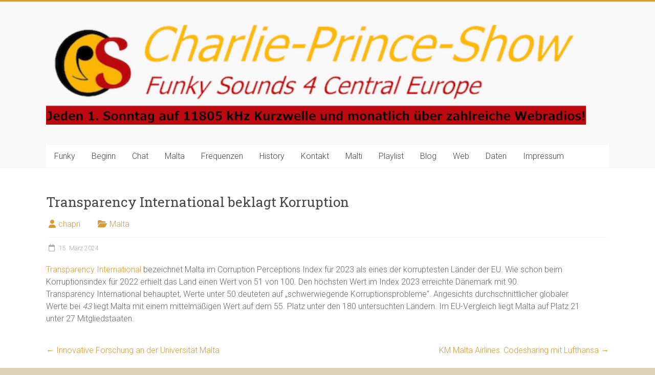

--- FILE ---
content_type: text/html; charset=UTF-8
request_url: https://radiojoystick.de/transparency-international-beklagt-korruption/
body_size: 44304
content:
<!DOCTYPE html>
<html lang="de">
<head>
<meta charset="UTF-8" />
<meta name="viewport" content="width=device-width, initial-scale=1">
<link rel="profile" href="https://gmpg.org/xfn/11" />
<meta name='robots' content='index, follow, max-image-preview:large, max-snippet:-1, max-video-preview:-1' />
<script id="cookieyes" type="text/javascript" src="https://cdn-cookieyes.com/client_data/87d24590987e72da2a9c473a/script.js"></script>
	<!-- This site is optimized with the Yoast SEO plugin v26.8 - https://yoast.com/product/yoast-seo-wordpress/ -->
	<title>Transparency International beklagt Korruption - Charlie-Prince-Show</title>
	<meta name="description" content="JOY | Charlie-Prince-Show | Funky Sounds 4 Central Europe" />
	<link rel="canonical" href="https://radiojoystick.de/transparency-international-beklagt-korruption/" />
	<meta property="og:locale" content="de_DE" />
	<meta property="og:type" content="article" />
	<meta property="og:title" content="Transparency International beklagt Korruption - Charlie-Prince-Show" />
	<meta property="og:description" content="JOY | Charlie-Prince-Show | Funky Sounds 4 Central Europe" />
	<meta property="og:url" content="https://radiojoystick.de/transparency-international-beklagt-korruption/" />
	<meta property="og:site_name" content="Charlie-Prince-Show" />
	<meta property="article:publisher" content="https://de-de.facebook.com/radiojoystick/" />
	<meta property="article:published_time" content="2024-03-15T17:02:00+00:00" />
	<meta property="article:modified_time" content="2024-03-20T17:04:49+00:00" />
	<meta name="author" content="chapri" />
	<meta name="twitter:label1" content="Verfasst von" />
	<meta name="twitter:data1" content="chapri" />
	<meta name="twitter:label2" content="Geschätzte Lesezeit" />
	<meta name="twitter:data2" content="1 Minute" />
	<script type="application/ld+json" class="yoast-schema-graph">{"@context":"https://schema.org","@graph":[{"@type":"Article","@id":"https://radiojoystick.de/transparency-international-beklagt-korruption/#article","isPartOf":{"@id":"https://radiojoystick.de/transparency-international-beklagt-korruption/"},"author":{"name":"chapri","@id":"https://radiojoystick.de/#/schema/person/4b45e76932ea3adce405309d5fe0852a"},"headline":"Transparency International beklagt Korruption","datePublished":"2024-03-15T17:02:00+00:00","dateModified":"2024-03-20T17:04:49+00:00","mainEntityOfPage":{"@id":"https://radiojoystick.de/transparency-international-beklagt-korruption/"},"wordCount":83,"publisher":{"@id":"https://radiojoystick.de/#organization"},"articleSection":["Malta"],"inLanguage":"de"},{"@type":"WebPage","@id":"https://radiojoystick.de/transparency-international-beklagt-korruption/","url":"https://radiojoystick.de/transparency-international-beklagt-korruption/","name":"Transparency International beklagt Korruption - Charlie-Prince-Show","isPartOf":{"@id":"https://radiojoystick.de/#website"},"datePublished":"2024-03-15T17:02:00+00:00","dateModified":"2024-03-20T17:04:49+00:00","description":"JOY | Charlie-Prince-Show | Funky Sounds 4 Central Europe","breadcrumb":{"@id":"https://radiojoystick.de/transparency-international-beklagt-korruption/#breadcrumb"},"inLanguage":"de","potentialAction":[{"@type":"ReadAction","target":["https://radiojoystick.de/transparency-international-beklagt-korruption/"]}]},{"@type":"BreadcrumbList","@id":"https://radiojoystick.de/transparency-international-beklagt-korruption/#breadcrumb","itemListElement":[{"@type":"ListItem","position":1,"name":"Startseite","item":"https://radiojoystick.de/"},{"@type":"ListItem","position":2,"name":"Blog","item":"https://radiojoystick.de/malta-blog/"},{"@type":"ListItem","position":3,"name":"Transparency International beklagt Korruption"}]},{"@type":"WebSite","@id":"https://radiojoystick.de/#website","url":"https://radiojoystick.de/","name":"Charlie-Prince-Show | Radio Joystick","description":"Funky Sounds 4 Central Europe","publisher":{"@id":"https://radiojoystick.de/#organization"},"potentialAction":[{"@type":"SearchAction","target":{"@type":"EntryPoint","urlTemplate":"https://radiojoystick.de/?s={search_term_string}"},"query-input":{"@type":"PropertyValueSpecification","valueRequired":true,"valueName":"search_term_string"}}],"inLanguage":"de"},{"@type":"Organization","@id":"https://radiojoystick.de/#organization","name":"Radio Joystick | JOY","url":"https://radiojoystick.de/","logo":{"@type":"ImageObject","inLanguage":"de","@id":"https://radiojoystick.de/#/schema/logo/image/","url":"https://radiojoystick.de/wp-content/uploads/2020/02/JOY-Avatar-1-diff-rd-objedged-640.png","contentUrl":"https://radiojoystick.de/wp-content/uploads/2020/02/JOY-Avatar-1-diff-rd-objedged-640.png","width":640,"height":610,"caption":"Radio Joystick | JOY"},"image":{"@id":"https://radiojoystick.de/#/schema/logo/image/"},"sameAs":["https://de-de.facebook.com/radiojoystick/"]},{"@type":"Person","@id":"https://radiojoystick.de/#/schema/person/4b45e76932ea3adce405309d5fe0852a","name":"chapri","url":"https://radiojoystick.de/author/chapri/"}]}</script>
	<!-- / Yoast SEO plugin. -->


<link rel='dns-prefetch' href='//fonts.googleapis.com' />
<link rel="alternate" type="application/rss+xml" title="Charlie-Prince-Show &raquo; Feed" href="https://radiojoystick.de/feed/" />
<link rel="alternate" type="application/rss+xml" title="Charlie-Prince-Show &raquo; Kommentar-Feed" href="https://radiojoystick.de/comments/feed/" />
<link rel="alternate" title="oEmbed (JSON)" type="application/json+oembed" href="https://radiojoystick.de/wp-json/oembed/1.0/embed?url=https%3A%2F%2Fradiojoystick.de%2Ftransparency-international-beklagt-korruption%2F" />
<link rel="alternate" title="oEmbed (XML)" type="text/xml+oembed" href="https://radiojoystick.de/wp-json/oembed/1.0/embed?url=https%3A%2F%2Fradiojoystick.de%2Ftransparency-international-beklagt-korruption%2F&#038;format=xml" />
<style id='wp-img-auto-sizes-contain-inline-css' type='text/css'>
img:is([sizes=auto i],[sizes^="auto," i]){contain-intrinsic-size:3000px 1500px}
/*# sourceURL=wp-img-auto-sizes-contain-inline-css */
</style>
<link rel='stylesheet' id='twb-open-sans-css' href='https://fonts.googleapis.com/css?family=Open+Sans%3A300%2C400%2C500%2C600%2C700%2C800&#038;display=swap&#038;ver=6.9' type='text/css' media='all' />
<link rel='stylesheet' id='twb-global-css' href='https://radiojoystick.de/wp-content/plugins/form-maker/booster/assets/css/global.css?ver=1.0.0' type='text/css' media='all' />
<style id='wp-emoji-styles-inline-css' type='text/css'>

	img.wp-smiley, img.emoji {
		display: inline !important;
		border: none !important;
		box-shadow: none !important;
		height: 1em !important;
		width: 1em !important;
		margin: 0 0.07em !important;
		vertical-align: -0.1em !important;
		background: none !important;
		padding: 0 !important;
	}
/*# sourceURL=wp-emoji-styles-inline-css */
</style>
<style id='wp-block-library-inline-css' type='text/css'>
:root{--wp-block-synced-color:#7a00df;--wp-block-synced-color--rgb:122,0,223;--wp-bound-block-color:var(--wp-block-synced-color);--wp-editor-canvas-background:#ddd;--wp-admin-theme-color:#007cba;--wp-admin-theme-color--rgb:0,124,186;--wp-admin-theme-color-darker-10:#006ba1;--wp-admin-theme-color-darker-10--rgb:0,107,160.5;--wp-admin-theme-color-darker-20:#005a87;--wp-admin-theme-color-darker-20--rgb:0,90,135;--wp-admin-border-width-focus:2px}@media (min-resolution:192dpi){:root{--wp-admin-border-width-focus:1.5px}}.wp-element-button{cursor:pointer}:root .has-very-light-gray-background-color{background-color:#eee}:root .has-very-dark-gray-background-color{background-color:#313131}:root .has-very-light-gray-color{color:#eee}:root .has-very-dark-gray-color{color:#313131}:root .has-vivid-green-cyan-to-vivid-cyan-blue-gradient-background{background:linear-gradient(135deg,#00d084,#0693e3)}:root .has-purple-crush-gradient-background{background:linear-gradient(135deg,#34e2e4,#4721fb 50%,#ab1dfe)}:root .has-hazy-dawn-gradient-background{background:linear-gradient(135deg,#faaca8,#dad0ec)}:root .has-subdued-olive-gradient-background{background:linear-gradient(135deg,#fafae1,#67a671)}:root .has-atomic-cream-gradient-background{background:linear-gradient(135deg,#fdd79a,#004a59)}:root .has-nightshade-gradient-background{background:linear-gradient(135deg,#330968,#31cdcf)}:root .has-midnight-gradient-background{background:linear-gradient(135deg,#020381,#2874fc)}:root{--wp--preset--font-size--normal:16px;--wp--preset--font-size--huge:42px}.has-regular-font-size{font-size:1em}.has-larger-font-size{font-size:2.625em}.has-normal-font-size{font-size:var(--wp--preset--font-size--normal)}.has-huge-font-size{font-size:var(--wp--preset--font-size--huge)}.has-text-align-center{text-align:center}.has-text-align-left{text-align:left}.has-text-align-right{text-align:right}.has-fit-text{white-space:nowrap!important}#end-resizable-editor-section{display:none}.aligncenter{clear:both}.items-justified-left{justify-content:flex-start}.items-justified-center{justify-content:center}.items-justified-right{justify-content:flex-end}.items-justified-space-between{justify-content:space-between}.screen-reader-text{border:0;clip-path:inset(50%);height:1px;margin:-1px;overflow:hidden;padding:0;position:absolute;width:1px;word-wrap:normal!important}.screen-reader-text:focus{background-color:#ddd;clip-path:none;color:#444;display:block;font-size:1em;height:auto;left:5px;line-height:normal;padding:15px 23px 14px;text-decoration:none;top:5px;width:auto;z-index:100000}html :where(.has-border-color){border-style:solid}html :where([style*=border-top-color]){border-top-style:solid}html :where([style*=border-right-color]){border-right-style:solid}html :where([style*=border-bottom-color]){border-bottom-style:solid}html :where([style*=border-left-color]){border-left-style:solid}html :where([style*=border-width]){border-style:solid}html :where([style*=border-top-width]){border-top-style:solid}html :where([style*=border-right-width]){border-right-style:solid}html :where([style*=border-bottom-width]){border-bottom-style:solid}html :where([style*=border-left-width]){border-left-style:solid}html :where(img[class*=wp-image-]){height:auto;max-width:100%}:where(figure){margin:0 0 1em}html :where(.is-position-sticky){--wp-admin--admin-bar--position-offset:var(--wp-admin--admin-bar--height,0px)}@media screen and (max-width:600px){html :where(.is-position-sticky){--wp-admin--admin-bar--position-offset:0px}}

/*# sourceURL=wp-block-library-inline-css */
</style><style id='wp-block-paragraph-inline-css' type='text/css'>
.is-small-text{font-size:.875em}.is-regular-text{font-size:1em}.is-large-text{font-size:2.25em}.is-larger-text{font-size:3em}.has-drop-cap:not(:focus):first-letter{float:left;font-size:8.4em;font-style:normal;font-weight:100;line-height:.68;margin:.05em .1em 0 0;text-transform:uppercase}body.rtl .has-drop-cap:not(:focus):first-letter{float:none;margin-left:.1em}p.has-drop-cap.has-background{overflow:hidden}:root :where(p.has-background){padding:1.25em 2.375em}:where(p.has-text-color:not(.has-link-color)) a{color:inherit}p.has-text-align-left[style*="writing-mode:vertical-lr"],p.has-text-align-right[style*="writing-mode:vertical-rl"]{rotate:180deg}
/*# sourceURL=https://radiojoystick.de/wp-includes/blocks/paragraph/style.min.css */
</style>
<style id='global-styles-inline-css' type='text/css'>
:root{--wp--preset--aspect-ratio--square: 1;--wp--preset--aspect-ratio--4-3: 4/3;--wp--preset--aspect-ratio--3-4: 3/4;--wp--preset--aspect-ratio--3-2: 3/2;--wp--preset--aspect-ratio--2-3: 2/3;--wp--preset--aspect-ratio--16-9: 16/9;--wp--preset--aspect-ratio--9-16: 9/16;--wp--preset--color--black: #000000;--wp--preset--color--cyan-bluish-gray: #abb8c3;--wp--preset--color--white: #ffffff;--wp--preset--color--pale-pink: #f78da7;--wp--preset--color--vivid-red: #cf2e2e;--wp--preset--color--luminous-vivid-orange: #ff6900;--wp--preset--color--luminous-vivid-amber: #fcb900;--wp--preset--color--light-green-cyan: #7bdcb5;--wp--preset--color--vivid-green-cyan: #00d084;--wp--preset--color--pale-cyan-blue: #8ed1fc;--wp--preset--color--vivid-cyan-blue: #0693e3;--wp--preset--color--vivid-purple: #9b51e0;--wp--preset--gradient--vivid-cyan-blue-to-vivid-purple: linear-gradient(135deg,rgb(6,147,227) 0%,rgb(155,81,224) 100%);--wp--preset--gradient--light-green-cyan-to-vivid-green-cyan: linear-gradient(135deg,rgb(122,220,180) 0%,rgb(0,208,130) 100%);--wp--preset--gradient--luminous-vivid-amber-to-luminous-vivid-orange: linear-gradient(135deg,rgb(252,185,0) 0%,rgb(255,105,0) 100%);--wp--preset--gradient--luminous-vivid-orange-to-vivid-red: linear-gradient(135deg,rgb(255,105,0) 0%,rgb(207,46,46) 100%);--wp--preset--gradient--very-light-gray-to-cyan-bluish-gray: linear-gradient(135deg,rgb(238,238,238) 0%,rgb(169,184,195) 100%);--wp--preset--gradient--cool-to-warm-spectrum: linear-gradient(135deg,rgb(74,234,220) 0%,rgb(151,120,209) 20%,rgb(207,42,186) 40%,rgb(238,44,130) 60%,rgb(251,105,98) 80%,rgb(254,248,76) 100%);--wp--preset--gradient--blush-light-purple: linear-gradient(135deg,rgb(255,206,236) 0%,rgb(152,150,240) 100%);--wp--preset--gradient--blush-bordeaux: linear-gradient(135deg,rgb(254,205,165) 0%,rgb(254,45,45) 50%,rgb(107,0,62) 100%);--wp--preset--gradient--luminous-dusk: linear-gradient(135deg,rgb(255,203,112) 0%,rgb(199,81,192) 50%,rgb(65,88,208) 100%);--wp--preset--gradient--pale-ocean: linear-gradient(135deg,rgb(255,245,203) 0%,rgb(182,227,212) 50%,rgb(51,167,181) 100%);--wp--preset--gradient--electric-grass: linear-gradient(135deg,rgb(202,248,128) 0%,rgb(113,206,126) 100%);--wp--preset--gradient--midnight: linear-gradient(135deg,rgb(2,3,129) 0%,rgb(40,116,252) 100%);--wp--preset--font-size--small: 13px;--wp--preset--font-size--medium: 20px;--wp--preset--font-size--large: 36px;--wp--preset--font-size--x-large: 42px;--wp--preset--spacing--20: 0.44rem;--wp--preset--spacing--30: 0.67rem;--wp--preset--spacing--40: 1rem;--wp--preset--spacing--50: 1.5rem;--wp--preset--spacing--60: 2.25rem;--wp--preset--spacing--70: 3.38rem;--wp--preset--spacing--80: 5.06rem;--wp--preset--shadow--natural: 6px 6px 9px rgba(0, 0, 0, 0.2);--wp--preset--shadow--deep: 12px 12px 50px rgba(0, 0, 0, 0.4);--wp--preset--shadow--sharp: 6px 6px 0px rgba(0, 0, 0, 0.2);--wp--preset--shadow--outlined: 6px 6px 0px -3px rgb(255, 255, 255), 6px 6px rgb(0, 0, 0);--wp--preset--shadow--crisp: 6px 6px 0px rgb(0, 0, 0);}:where(.is-layout-flex){gap: 0.5em;}:where(.is-layout-grid){gap: 0.5em;}body .is-layout-flex{display: flex;}.is-layout-flex{flex-wrap: wrap;align-items: center;}.is-layout-flex > :is(*, div){margin: 0;}body .is-layout-grid{display: grid;}.is-layout-grid > :is(*, div){margin: 0;}:where(.wp-block-columns.is-layout-flex){gap: 2em;}:where(.wp-block-columns.is-layout-grid){gap: 2em;}:where(.wp-block-post-template.is-layout-flex){gap: 1.25em;}:where(.wp-block-post-template.is-layout-grid){gap: 1.25em;}.has-black-color{color: var(--wp--preset--color--black) !important;}.has-cyan-bluish-gray-color{color: var(--wp--preset--color--cyan-bluish-gray) !important;}.has-white-color{color: var(--wp--preset--color--white) !important;}.has-pale-pink-color{color: var(--wp--preset--color--pale-pink) !important;}.has-vivid-red-color{color: var(--wp--preset--color--vivid-red) !important;}.has-luminous-vivid-orange-color{color: var(--wp--preset--color--luminous-vivid-orange) !important;}.has-luminous-vivid-amber-color{color: var(--wp--preset--color--luminous-vivid-amber) !important;}.has-light-green-cyan-color{color: var(--wp--preset--color--light-green-cyan) !important;}.has-vivid-green-cyan-color{color: var(--wp--preset--color--vivid-green-cyan) !important;}.has-pale-cyan-blue-color{color: var(--wp--preset--color--pale-cyan-blue) !important;}.has-vivid-cyan-blue-color{color: var(--wp--preset--color--vivid-cyan-blue) !important;}.has-vivid-purple-color{color: var(--wp--preset--color--vivid-purple) !important;}.has-black-background-color{background-color: var(--wp--preset--color--black) !important;}.has-cyan-bluish-gray-background-color{background-color: var(--wp--preset--color--cyan-bluish-gray) !important;}.has-white-background-color{background-color: var(--wp--preset--color--white) !important;}.has-pale-pink-background-color{background-color: var(--wp--preset--color--pale-pink) !important;}.has-vivid-red-background-color{background-color: var(--wp--preset--color--vivid-red) !important;}.has-luminous-vivid-orange-background-color{background-color: var(--wp--preset--color--luminous-vivid-orange) !important;}.has-luminous-vivid-amber-background-color{background-color: var(--wp--preset--color--luminous-vivid-amber) !important;}.has-light-green-cyan-background-color{background-color: var(--wp--preset--color--light-green-cyan) !important;}.has-vivid-green-cyan-background-color{background-color: var(--wp--preset--color--vivid-green-cyan) !important;}.has-pale-cyan-blue-background-color{background-color: var(--wp--preset--color--pale-cyan-blue) !important;}.has-vivid-cyan-blue-background-color{background-color: var(--wp--preset--color--vivid-cyan-blue) !important;}.has-vivid-purple-background-color{background-color: var(--wp--preset--color--vivid-purple) !important;}.has-black-border-color{border-color: var(--wp--preset--color--black) !important;}.has-cyan-bluish-gray-border-color{border-color: var(--wp--preset--color--cyan-bluish-gray) !important;}.has-white-border-color{border-color: var(--wp--preset--color--white) !important;}.has-pale-pink-border-color{border-color: var(--wp--preset--color--pale-pink) !important;}.has-vivid-red-border-color{border-color: var(--wp--preset--color--vivid-red) !important;}.has-luminous-vivid-orange-border-color{border-color: var(--wp--preset--color--luminous-vivid-orange) !important;}.has-luminous-vivid-amber-border-color{border-color: var(--wp--preset--color--luminous-vivid-amber) !important;}.has-light-green-cyan-border-color{border-color: var(--wp--preset--color--light-green-cyan) !important;}.has-vivid-green-cyan-border-color{border-color: var(--wp--preset--color--vivid-green-cyan) !important;}.has-pale-cyan-blue-border-color{border-color: var(--wp--preset--color--pale-cyan-blue) !important;}.has-vivid-cyan-blue-border-color{border-color: var(--wp--preset--color--vivid-cyan-blue) !important;}.has-vivid-purple-border-color{border-color: var(--wp--preset--color--vivid-purple) !important;}.has-vivid-cyan-blue-to-vivid-purple-gradient-background{background: var(--wp--preset--gradient--vivid-cyan-blue-to-vivid-purple) !important;}.has-light-green-cyan-to-vivid-green-cyan-gradient-background{background: var(--wp--preset--gradient--light-green-cyan-to-vivid-green-cyan) !important;}.has-luminous-vivid-amber-to-luminous-vivid-orange-gradient-background{background: var(--wp--preset--gradient--luminous-vivid-amber-to-luminous-vivid-orange) !important;}.has-luminous-vivid-orange-to-vivid-red-gradient-background{background: var(--wp--preset--gradient--luminous-vivid-orange-to-vivid-red) !important;}.has-very-light-gray-to-cyan-bluish-gray-gradient-background{background: var(--wp--preset--gradient--very-light-gray-to-cyan-bluish-gray) !important;}.has-cool-to-warm-spectrum-gradient-background{background: var(--wp--preset--gradient--cool-to-warm-spectrum) !important;}.has-blush-light-purple-gradient-background{background: var(--wp--preset--gradient--blush-light-purple) !important;}.has-blush-bordeaux-gradient-background{background: var(--wp--preset--gradient--blush-bordeaux) !important;}.has-luminous-dusk-gradient-background{background: var(--wp--preset--gradient--luminous-dusk) !important;}.has-pale-ocean-gradient-background{background: var(--wp--preset--gradient--pale-ocean) !important;}.has-electric-grass-gradient-background{background: var(--wp--preset--gradient--electric-grass) !important;}.has-midnight-gradient-background{background: var(--wp--preset--gradient--midnight) !important;}.has-small-font-size{font-size: var(--wp--preset--font-size--small) !important;}.has-medium-font-size{font-size: var(--wp--preset--font-size--medium) !important;}.has-large-font-size{font-size: var(--wp--preset--font-size--large) !important;}.has-x-large-font-size{font-size: var(--wp--preset--font-size--x-large) !important;}
/*# sourceURL=global-styles-inline-css */
</style>

<style id='classic-theme-styles-inline-css' type='text/css'>
/*! This file is auto-generated */
.wp-block-button__link{color:#fff;background-color:#32373c;border-radius:9999px;box-shadow:none;text-decoration:none;padding:calc(.667em + 2px) calc(1.333em + 2px);font-size:1.125em}.wp-block-file__button{background:#32373c;color:#fff;text-decoration:none}
/*# sourceURL=/wp-includes/css/classic-themes.min.css */
</style>
<link rel='stylesheet' id='accelerate_style-css' href='https://radiojoystick.de/wp-content/themes/accelerate/style.css?ver=6.9' type='text/css' media='all' />
<link rel='stylesheet' id='accelerate_googlefonts-css' href='//fonts.googleapis.com/css?family=Roboto%3A400%2C300%2C100%7CRoboto+Slab%3A700%2C400&#038;display=swap&#038;ver=6.9' type='text/css' media='all' />
<link rel='stylesheet' id='font-awesome-4-css' href='https://radiojoystick.de/wp-content/themes/accelerate/fontawesome/css/v4-shims.min.css?ver=4.7.0' type='text/css' media='all' />
<link rel='stylesheet' id='font-awesome-all-css' href='https://radiojoystick.de/wp-content/themes/accelerate/fontawesome/css/all.min.css?ver=6.7.2' type='text/css' media='all' />
<link rel='stylesheet' id='font-awesome-solid-css' href='https://radiojoystick.de/wp-content/themes/accelerate/fontawesome/css/solid.min.css?ver=6.7.2' type='text/css' media='all' />
<link rel='stylesheet' id='font-awesome-regular-css' href='https://radiojoystick.de/wp-content/themes/accelerate/fontawesome/css/regular.min.css?ver=6.7.2' type='text/css' media='all' />
<link rel='stylesheet' id='font-awesome-brands-css' href='https://radiojoystick.de/wp-content/themes/accelerate/fontawesome/css/brands.min.css?ver=6.7.2' type='text/css' media='all' />
<script type="text/javascript" src="https://radiojoystick.de/wp-includes/js/jquery/jquery.min.js?ver=3.7.1" id="jquery-core-js"></script>
<script type="text/javascript" src="https://radiojoystick.de/wp-includes/js/jquery/jquery-migrate.min.js?ver=3.4.1" id="jquery-migrate-js"></script>
<script type="text/javascript" src="https://radiojoystick.de/wp-content/plugins/form-maker/booster/assets/js/circle-progress.js?ver=1.2.2" id="twb-circle-js"></script>
<script type="text/javascript" id="twb-global-js-extra">
/* <![CDATA[ */
var twb = {"nonce":"c53a15b2bc","ajax_url":"https://radiojoystick.de/wp-admin/admin-ajax.php","plugin_url":"https://radiojoystick.de/wp-content/plugins/form-maker/booster","href":"https://radiojoystick.de/wp-admin/admin.php?page=twb_form-maker"};
var twb = {"nonce":"c53a15b2bc","ajax_url":"https://radiojoystick.de/wp-admin/admin-ajax.php","plugin_url":"https://radiojoystick.de/wp-content/plugins/form-maker/booster","href":"https://radiojoystick.de/wp-admin/admin.php?page=twb_form-maker"};
//# sourceURL=twb-global-js-extra
/* ]]> */
</script>
<script type="text/javascript" src="https://radiojoystick.de/wp-content/plugins/form-maker/booster/assets/js/global.js?ver=1.0.0" id="twb-global-js"></script>
<script type="text/javascript" src="https://radiojoystick.de/wp-content/themes/accelerate/js/accelerate-custom.js?ver=6.9" id="accelerate-custom-js"></script>
<link rel="https://api.w.org/" href="https://radiojoystick.de/wp-json/" /><link rel="alternate" title="JSON" type="application/json" href="https://radiojoystick.de/wp-json/wp/v2/posts/3356" /><link rel="EditURI" type="application/rsd+xml" title="RSD" href="https://radiojoystick.de/xmlrpc.php?rsd" />
<meta name="generator" content="WordPress 6.9" />
<link rel='shortlink' href='https://radiojoystick.de/?p=3356' />
<style type="text/css">.recentcomments a{display:inline !important;padding:0 !important;margin:0 !important;}</style><style type="text/css" id="custom-background-css">
body.custom-background { background-color: #ddd4b8; }
</style>
	<link rel="icon" href="https://radiojoystick.de/wp-content/uploads/2024/06/cropped-cropped-cropped-CPS-Logo_n-32x32.jpg" sizes="32x32" />
<link rel="icon" href="https://radiojoystick.de/wp-content/uploads/2024/06/cropped-cropped-cropped-CPS-Logo_n-192x192.jpg" sizes="192x192" />
<link rel="apple-touch-icon" href="https://radiojoystick.de/wp-content/uploads/2024/06/cropped-cropped-cropped-CPS-Logo_n-180x180.jpg" />
<meta name="msapplication-TileImage" content="https://radiojoystick.de/wp-content/uploads/2024/06/cropped-cropped-cropped-CPS-Logo_n-270x270.jpg" />
		<style type="text/css"> .accelerate-button,blockquote,button,input[type=button],input[type=reset],input[type=submit]{background-color:#dd9933}a{color:#dd9933}#page{border-top:3px solid #dd9933}#site-title a:hover{color:#dd9933}#search-form span,.main-navigation a:hover,.main-navigation ul li ul li a:hover,.main-navigation ul li ul li:hover>a,.main-navigation ul li.current-menu-ancestor a,.main-navigation ul li.current-menu-item a,.main-navigation ul li.current-menu-item ul li a:hover,.main-navigation ul li.current_page_ancestor a,.main-navigation ul li.current_page_item a,.main-navigation ul li:hover>a,.main-small-navigation li:hover > a{background-color:#dd9933}.site-header .menu-toggle:before{color:#dd9933}.main-small-navigation li:hover{background-color:#dd9933}.main-small-navigation ul>.current-menu-item,.main-small-navigation ul>.current_page_item{background:#dd9933}.footer-menu a:hover,.footer-menu ul li.current-menu-ancestor a,.footer-menu ul li.current-menu-item a,.footer-menu ul li.current_page_ancestor a,.footer-menu ul li.current_page_item a,.footer-menu ul li:hover>a{color:#dd9933}#featured-slider .slider-read-more-button,.slider-title-head .entry-title a{background-color:#dd9933}a.slide-prev,a.slide-next,.slider-title-head .entry-title a{background-color:#dd9933}#controllers a.active,#controllers a:hover{background-color:#dd9933;color:#dd9933}.format-link .entry-content a{background-color:#dd9933}#secondary .widget_featured_single_post h3.widget-title a:hover,.widget_image_service_block .entry-title a:hover{color:#dd9933}.pagination span{background-color:#dd9933}.pagination a span:hover{color:#dd9933;border-color:#dd9933}#content .comments-area a.comment-edit-link:hover,#content .comments-area a.comment-permalink:hover,#content .comments-area article header cite a:hover,.comments-area .comment-author-link a:hover{color:#dd9933}.comments-area .comment-author-link span{background-color:#dd9933}#wp-calendar #today,.comment .comment-reply-link:hover,.nav-next a,.nav-previous a{color:#dd9933}.widget-title span{border-bottom:2px solid #dd9933}#secondary h3 span:before,.footer-widgets-area h3 span:before{color:#dd9933}#secondary .accelerate_tagcloud_widget a:hover,.footer-widgets-area .accelerate_tagcloud_widget a:hover{background-color:#dd9933}.footer-widgets-area a:hover{color:#dd9933}.footer-socket-wrapper{border-top:3px solid #dd9933}.footer-socket-wrapper .copyright a:hover{color:#dd9933}a#scroll-up{background-color:#dd9933}.entry-meta .byline i,.entry-meta .cat-links i,.entry-meta a,.post .entry-title a:hover{color:#dd9933}.entry-meta .post-format i{background-color:#dd9933}.entry-meta .comments-link a:hover,.entry-meta .edit-link a:hover,.entry-meta .posted-on a:hover,.main-navigation li.menu-item-has-children:hover,.entry-meta .tag-links a:hover{color:#dd9933}.more-link span,.read-more{background-color:#dd9933}.woocommerce #respond input#submit, .woocommerce a.button, .woocommerce button.button, .woocommerce input.button, .woocommerce #respond input#submit.alt, .woocommerce a.button.alt, .woocommerce button.button.alt, .woocommerce input.button.alt,.woocommerce span.onsale {background-color: #dd9933;}.woocommerce ul.products li.product .price .amount,.entry-summary .price .amount,.woocommerce .woocommerce-message::before{color: #dd9933;},.woocommerce .woocommerce-message { border-top-color: #dd9933;}</style>
		</head>

<body class="wp-singular post-template-default single single-post postid-3356 single-format-standard custom-background wp-custom-logo wp-embed-responsive wp-theme-accelerate no-sidebar-full-width blog-small wide">


<div id="page" class="hfeed site">
	<a class="skip-link screen-reader-text" href="#main">Zum Inhalt springen</a>

		<header id="masthead" class="site-header clearfix">

		<div id="header-text-nav-container" class="clearfix">

			
			<div class="inner-wrap">

				<div id="header-text-nav-wrap" class="clearfix">
					<div id="header-left-section">
													<div id="header-logo-image">
								<a href="https://radiojoystick.de/" class="custom-logo-link" rel="home"><img width="1125" height="225" src="https://radiojoystick.de/wp-content/uploads/2025/09/cropped-CPS-Header-dreifarbig_neu.png" class="custom-logo" alt="Charlie-Prince-Show" decoding="async" fetchpriority="high" srcset="https://radiojoystick.de/wp-content/uploads/2025/09/cropped-CPS-Header-dreifarbig_neu.png 1125w, https://radiojoystick.de/wp-content/uploads/2025/09/cropped-CPS-Header-dreifarbig_neu-300x60.png 300w, https://radiojoystick.de/wp-content/uploads/2025/09/cropped-CPS-Header-dreifarbig_neu-1024x205.png 1024w, https://radiojoystick.de/wp-content/uploads/2025/09/cropped-CPS-Header-dreifarbig_neu-768x154.png 768w" sizes="(max-width: 1125px) 100vw, 1125px" /></a>							</div><!-- #header-logo-image -->
												<div id="header-text" class="screen-reader-text">
														<h3 id="site-title">
									<a href="https://radiojoystick.de/" title="Charlie-Prince-Show" rel="home">Charlie-Prince-Show</a>
								</h3>
															<p id="site-description">Funky Sounds 4 Central Europe</p>
													</div><!-- #header-text -->
					</div><!-- #header-left-section -->
					<div id="header-right-section">
												<div id="header-right-sidebar" class="clearfix">
						<aside id="custom_html-4" class="widget_text widget widget_custom_html"><div class="textwidget custom-html-widget"></div></aside>						</div>
									    	</div><!-- #header-right-section -->

			   </div><!-- #header-text-nav-wrap -->

			</div><!-- .inner-wrap -->

			
			<nav id="site-navigation" class="main-navigation inner-wrap clearfix" role="navigation">
				<h3 class="menu-toggle">Menü</h3>
				<div class="menu-menu-container"><ul id="menu-menu" class="menu"><li id="menu-item-15" class="menu-item menu-item-type-post_type menu-item-object-page menu-item-home menu-item-15"><a href="https://radiojoystick.de/">Funky</a></li>
<li id="menu-item-30" class="menu-item menu-item-type-post_type menu-item-object-page menu-item-30"><a href="https://radiojoystick.de/beginn/">Beginn</a></li>
<li id="menu-item-41" class="menu-item menu-item-type-post_type menu-item-object-page menu-item-41"><a href="https://radiojoystick.de/chat/">Chat</a></li>
<li id="menu-item-21" class="menu-item menu-item-type-post_type menu-item-object-page menu-item-21"><a href="https://radiojoystick.de/malta/">Malta</a></li>
<li id="menu-item-47" class="menu-item menu-item-type-post_type menu-item-object-page menu-item-47"><a href="https://radiojoystick.de/frequenzen/">Frequenzen</a></li>
<li id="menu-item-52" class="menu-item menu-item-type-post_type menu-item-object-page menu-item-52"><a href="https://radiojoystick.de/history/">History</a></li>
<li id="menu-item-56" class="menu-item menu-item-type-post_type menu-item-object-page menu-item-56"><a href="https://radiojoystick.de/kontaktformular/">Kontakt</a></li>
<li id="menu-item-62" class="menu-item menu-item-type-post_type menu-item-object-page menu-item-62"><a href="https://radiojoystick.de/malti/">Malti</a></li>
<li id="menu-item-73" class="menu-item menu-item-type-post_type menu-item-object-page menu-item-73"><a href="https://radiojoystick.de/playlist/">Playlist</a></li>
<li id="menu-item-99" class="menu-item menu-item-type-post_type menu-item-object-page current_page_parent menu-item-99"><a href="https://radiojoystick.de/malta-blog/">Blog</a></li>
<li id="menu-item-171" class="menu-item menu-item-type-post_type menu-item-object-page menu-item-171"><a href="https://radiojoystick.de/web/">Web</a></li>
<li id="menu-item-1391" class="menu-item menu-item-type-post_type menu-item-object-page menu-item-privacy-policy menu-item-1391"><a rel="privacy-policy" href="https://radiojoystick.de/daten/">Daten</a></li>
<li id="menu-item-93" class="menu-item menu-item-type-post_type menu-item-object-page menu-item-93"><a href="https://radiojoystick.de/impressum/">Impressum</a></li>
</ul></div>			</nav>
		</div><!-- #header-text-nav-container -->

		
		
	</header>
			<div id="main" class="clearfix">
		<div class="inner-wrap clearfix">


	<div id="primary">
		<div id="content" class="clearfix">

			
				
<article id="post-3356" class="post-3356 post type-post status-publish format-standard hentry category-malta">
	
	
	<header class="entry-header">
		<h1 class="entry-title">
			Transparency International beklagt Korruption		</h1>
	</header>

	<div class="entry-meta">		<span class="byline"><span class="author vcard"><i class="fa fa-user"></i><a class="url fn n" href="https://radiojoystick.de/author/chapri/" title="chapri">chapri</a></span></span>
		<span class="cat-links"><i class="fa fa-folder-open"></i><a href="https://radiojoystick.de/category/malta/" rel="category tag">Malta</a></span>
		<span class="sep"><span class="post-format"><i class="fa "></i></span></span>

		<span class="posted-on"><a href="https://radiojoystick.de/transparency-international-beklagt-korruption/" title="18:02" rel="bookmark"><i class="fa fa-calendar-o"></i> <time class="entry-date published" datetime="2024-03-15T18:02:00+01:00">15. März 2024</time><time class="updated" datetime="2024-03-20T18:04:49+01:00">20. März 2024</time></a></span></div>
	<div class="entry-content clearfix">
		
<p><a href="https://www.transparency.de/">Transparency Internationa</a><a href="https://www.transparency.de/" target="_blank" rel="noreferrer noopener">l</a> bezeichnet Malta im Corruption Perceptions Index für 2023 als eines der korruptesten Länder der EU. Wie schon beim Korruptionsindex für 2022 erhielt das Land einen Wert von 51 von 100. Den höchsten Wert im Index 2023 erreichte Dänemark mit 90. <br>Transparency International behauptet, Werte unter 50 deuteten auf „schwerwiegende Korruptionsprobleme“. Angesichts durchschnittlicher globaler <br>Werte bei <em>43 </em>liegt Malta mit einem mittelmäßigen Wert auf dem 55. Platz unter den 180 untersuchten Ländern. Im EU-Vergleich liegt Malta auf Platz 21 <br>unter 27 Mitgliedstaaten.</p>
	</div>

	</article>

						<ul class="default-wp-page clearfix">
			<li class="previous"><a href="https://radiojoystick.de/innovative-forschung-an-der-universitaet-malta/" rel="prev"><span class="meta-nav">&larr;</span> Innovative Forschung an der Universität Malta</a></li>
			<li class="next"><a href="https://radiojoystick.de/km-malta-airlines-codesharing-mit-lufthansa/" rel="next">KM Malta Airlines: Codesharing mit Lufthansa <span class="meta-nav">&rarr;</span></a></li>
		</ul>
	
				
				
				
			
		</div><!-- #content -->
	</div><!-- #primary -->




		</div><!-- .inner-wrap -->
	</div><!-- #main -->	
			<footer id="colophon" class="clearfix">	
			<div class="footer-widgets-wrapper">
	<div class="inner-wrap">
		<div class="footer-widgets-area clearfix">
			<div class="tg-one-third">
				<aside id="text-11" class="widget widget_text"><h3 class="widget-title"><span>Mixcloud</span></h3>			<div class="textwidget"><p><iframe loading="lazy" width="100%" src="https://www.mixcloud.com/widget/iframe/?light=1&#038;feed=%2Fchapri%2F" frameborder="0" ></iframe></p>
</div>
		</aside>			</div>
			<div class="tg-one-third">
				<aside id="text-13" class="widget widget_text"><h3 class="widget-title"><span>facebook (Meta)</span></h3>			<div class="textwidget"><p><a href="http://fb.com/radiojoystick" target="_blank" rel="noopener">http://fb.com/radiojoystick</a><img loading="lazy" decoding="async" class="aligncenter wp-image-3472 size-full" src="https://radiojoystick.de/wp-content/uploads/2024/09/ScreenshotORS2025.png" alt="" width="350" height="205" srcset="https://radiojoystick.de/wp-content/uploads/2024/09/ScreenshotORS2025.png 350w, https://radiojoystick.de/wp-content/uploads/2024/09/ScreenshotORS2025-300x176.png 300w" sizes="auto, (max-width: 350px) 100vw, 350px" /></p>
</div>
		</aside>			</div>
			<div class="tg-one-third tg-one-third-last">
				<aside id="text-14" class="widget widget_text"><h3 class="widget-title"><span>laut.fm/joy</span></h3>			<div class="textwidget"><p><iframe loading="lazy" id="widget" name="widget" border="0" style="border:0px" allowtransparency="true" scrolling="no" src="//laut.fm/widgets/player_for/joy,?player%5Bstations%5D=joy%2C&#038;player%5Bcolor%5D%5Bcolor%5D=white&#038;player%5Bshadow%5D=false&#038;player%5Bdisplay%5D%5Bborder%5D%5Bradius%5D=5px&#038;player%5Bcolor%5D%5Bbackground_to%5D=%23265ead&#038;player%5Bcolor%5D%5Bbackground_from%5D=%23042047&#038;player%5Bborder%5D%5Bcolor%5D=%23cccccc&#038;player%5Bborder%5D%5Bwidth%5D=0px&#038;player%5Bbutton%5D%5Bcolor%5D%5Bbackground_to%5D=%23333333&#038;player%5Bbutton%5D%5Bcolor%5D%5Bbackground_from%5D=%23111111&#038;player%5Bbutton%5D%5Bborder%5D%5Bcolor%5D=%23265ead&#038;player%5Bbutton%5D%5Bborder%5D%5Bwidth%5D=2px">widget</p>
<p>&nbsp;</p>
</div>
		</aside>			</div>
		</div>
	</div>
</div>	
			<div class="footer-socket-wrapper clearfix">
				<div class="inner-wrap">
					<div class="footer-socket-area">
						<div class="copyright">Copyright &copy; 2026 <a href="https://radiojoystick.de/" title="Charlie-Prince-Show" ><span>Charlie-Prince-Show</span></a>. Alle Rechte vorbehalten.<br>Theme: <a href="https://themegrill.com/themes/accelerate" target="_blank" title="Accelerate" rel="nofollow"><span>Accelerate</span></a> von ThemeGrill. Präsentiert von <a href="https://wordpress.org" target="_blank" title="WordPress" rel="nofollow"><span>WordPress</span></a>.</div>						<nav class="footer-menu" class="clearfix">
							<div class="menu-menu-container"><ul id="menu-menu-1" class="menu"><li class="menu-item menu-item-type-post_type menu-item-object-page menu-item-home menu-item-15"><a href="https://radiojoystick.de/">Funky</a></li>
<li class="menu-item menu-item-type-post_type menu-item-object-page menu-item-30"><a href="https://radiojoystick.de/beginn/">Beginn</a></li>
<li class="menu-item menu-item-type-post_type menu-item-object-page menu-item-41"><a href="https://radiojoystick.de/chat/">Chat</a></li>
<li class="menu-item menu-item-type-post_type menu-item-object-page menu-item-21"><a href="https://radiojoystick.de/malta/">Malta</a></li>
<li class="menu-item menu-item-type-post_type menu-item-object-page menu-item-47"><a href="https://radiojoystick.de/frequenzen/">Frequenzen</a></li>
<li class="menu-item menu-item-type-post_type menu-item-object-page menu-item-52"><a href="https://radiojoystick.de/history/">History</a></li>
<li class="menu-item menu-item-type-post_type menu-item-object-page menu-item-56"><a href="https://radiojoystick.de/kontaktformular/">Kontakt</a></li>
<li class="menu-item menu-item-type-post_type menu-item-object-page menu-item-62"><a href="https://radiojoystick.de/malti/">Malti</a></li>
<li class="menu-item menu-item-type-post_type menu-item-object-page menu-item-73"><a href="https://radiojoystick.de/playlist/">Playlist</a></li>
<li class="menu-item menu-item-type-post_type menu-item-object-page current_page_parent menu-item-99"><a href="https://radiojoystick.de/malta-blog/">Blog</a></li>
<li class="menu-item menu-item-type-post_type menu-item-object-page menu-item-171"><a href="https://radiojoystick.de/web/">Web</a></li>
<li class="menu-item menu-item-type-post_type menu-item-object-page menu-item-privacy-policy menu-item-1391"><a rel="privacy-policy" href="https://radiojoystick.de/daten/">Daten</a></li>
<li class="menu-item menu-item-type-post_type menu-item-object-page menu-item-93"><a href="https://radiojoystick.de/impressum/">Impressum</a></li>
</ul></div>		    			</nav>
					</div>
				</div>
			</div>			
		</footer>
		<a href="#masthead" id="scroll-up"><i class="fa fa-long-arrow-up"></i></a>	
	</div><!-- #page -->
	<script type="speculationrules">
{"prefetch":[{"source":"document","where":{"and":[{"href_matches":"/*"},{"not":{"href_matches":["/wp-*.php","/wp-admin/*","/wp-content/uploads/*","/wp-content/*","/wp-content/plugins/*","/wp-content/themes/accelerate/*","/*\\?(.+)"]}},{"not":{"selector_matches":"a[rel~=\"nofollow\"]"}},{"not":{"selector_matches":".no-prefetch, .no-prefetch a"}}]},"eagerness":"conservative"}]}
</script>
<script type="text/javascript" src="https://radiojoystick.de/wp-content/themes/accelerate/js/navigation.js?ver=6.9" id="accelerate-navigation-js"></script>
<script type="text/javascript" src="https://radiojoystick.de/wp-content/themes/accelerate/js/skip-link-focus-fix.js?ver=6.9" id="accelerate-skip-link-focus-fix-js"></script>
<script id="wp-emoji-settings" type="application/json">
{"baseUrl":"https://s.w.org/images/core/emoji/17.0.2/72x72/","ext":".png","svgUrl":"https://s.w.org/images/core/emoji/17.0.2/svg/","svgExt":".svg","source":{"concatemoji":"https://radiojoystick.de/wp-includes/js/wp-emoji-release.min.js?ver=6.9"}}
</script>
<script type="module">
/* <![CDATA[ */
/*! This file is auto-generated */
const a=JSON.parse(document.getElementById("wp-emoji-settings").textContent),o=(window._wpemojiSettings=a,"wpEmojiSettingsSupports"),s=["flag","emoji"];function i(e){try{var t={supportTests:e,timestamp:(new Date).valueOf()};sessionStorage.setItem(o,JSON.stringify(t))}catch(e){}}function c(e,t,n){e.clearRect(0,0,e.canvas.width,e.canvas.height),e.fillText(t,0,0);t=new Uint32Array(e.getImageData(0,0,e.canvas.width,e.canvas.height).data);e.clearRect(0,0,e.canvas.width,e.canvas.height),e.fillText(n,0,0);const a=new Uint32Array(e.getImageData(0,0,e.canvas.width,e.canvas.height).data);return t.every((e,t)=>e===a[t])}function p(e,t){e.clearRect(0,0,e.canvas.width,e.canvas.height),e.fillText(t,0,0);var n=e.getImageData(16,16,1,1);for(let e=0;e<n.data.length;e++)if(0!==n.data[e])return!1;return!0}function u(e,t,n,a){switch(t){case"flag":return n(e,"\ud83c\udff3\ufe0f\u200d\u26a7\ufe0f","\ud83c\udff3\ufe0f\u200b\u26a7\ufe0f")?!1:!n(e,"\ud83c\udde8\ud83c\uddf6","\ud83c\udde8\u200b\ud83c\uddf6")&&!n(e,"\ud83c\udff4\udb40\udc67\udb40\udc62\udb40\udc65\udb40\udc6e\udb40\udc67\udb40\udc7f","\ud83c\udff4\u200b\udb40\udc67\u200b\udb40\udc62\u200b\udb40\udc65\u200b\udb40\udc6e\u200b\udb40\udc67\u200b\udb40\udc7f");case"emoji":return!a(e,"\ud83e\u1fac8")}return!1}function f(e,t,n,a){let r;const o=(r="undefined"!=typeof WorkerGlobalScope&&self instanceof WorkerGlobalScope?new OffscreenCanvas(300,150):document.createElement("canvas")).getContext("2d",{willReadFrequently:!0}),s=(o.textBaseline="top",o.font="600 32px Arial",{});return e.forEach(e=>{s[e]=t(o,e,n,a)}),s}function r(e){var t=document.createElement("script");t.src=e,t.defer=!0,document.head.appendChild(t)}a.supports={everything:!0,everythingExceptFlag:!0},new Promise(t=>{let n=function(){try{var e=JSON.parse(sessionStorage.getItem(o));if("object"==typeof e&&"number"==typeof e.timestamp&&(new Date).valueOf()<e.timestamp+604800&&"object"==typeof e.supportTests)return e.supportTests}catch(e){}return null}();if(!n){if("undefined"!=typeof Worker&&"undefined"!=typeof OffscreenCanvas&&"undefined"!=typeof URL&&URL.createObjectURL&&"undefined"!=typeof Blob)try{var e="postMessage("+f.toString()+"("+[JSON.stringify(s),u.toString(),c.toString(),p.toString()].join(",")+"));",a=new Blob([e],{type:"text/javascript"});const r=new Worker(URL.createObjectURL(a),{name:"wpTestEmojiSupports"});return void(r.onmessage=e=>{i(n=e.data),r.terminate(),t(n)})}catch(e){}i(n=f(s,u,c,p))}t(n)}).then(e=>{for(const n in e)a.supports[n]=e[n],a.supports.everything=a.supports.everything&&a.supports[n],"flag"!==n&&(a.supports.everythingExceptFlag=a.supports.everythingExceptFlag&&a.supports[n]);var t;a.supports.everythingExceptFlag=a.supports.everythingExceptFlag&&!a.supports.flag,a.supports.everything||((t=a.source||{}).concatemoji?r(t.concatemoji):t.wpemoji&&t.twemoji&&(r(t.twemoji),r(t.wpemoji)))});
//# sourceURL=https://radiojoystick.de/wp-includes/js/wp-emoji-loader.min.js
/* ]]> */
</script>
</body>
</html>